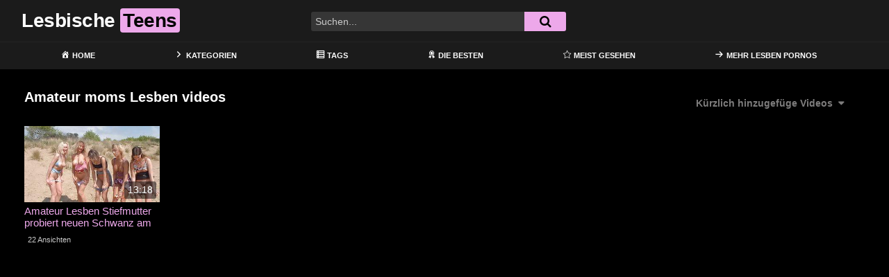

--- FILE ---
content_type: text/css
request_url: https://lesbianteenhunter.com/wp-content/themes/famoustube/css/custom.css?ver=1.1.7.1648633423
body_size: 8832
content:
body {
    position: relative;
    background: #000;
    color: #fff;
    font-family: 'Arial', sans-serif;
    font-size: 12px;
    /* letter-spacing: -0.005rem; */
} 

.body-gradient {
    position: absolute;
    width: 100%;
    height: 100%;
    z-index: -1;
}

.clear {
    clear: both;
}

/* .bg-darken {
    position: absolute;
    width: 100%;
    height: 100%;
    background-color: rgba(0,0,0,0.5);
} */

/* clears the 'X' from Internet Explorer */
input[type=search]::-ms-clear {  display: none; width : 0; height: 0; }
input[type=search]::-ms-reveal {  display: none; width : 0; height: 0; }

/* clears the 'X' from Chrome */
input[type="search"]::-webkit-search-decoration,
input[type="search"]::-webkit-search-cancel-button,
input[type="search"]::-webkit-search-results-button,
input[type="search"]::-webkit-search-results-decoration { display: none; }

h1, h2, h3, h4, h5, h6 {
    font-size: 20px;
    margin-bottom: 2rem;
    font-weight: 700;
}

h1 {
    line-height: 45px;
    /* letter-spacing: -0.5px; */
}

h3 {
    font-size: 1.3rem;
    margin-top: 2rem;
}

a {
    -webkit-transition: all .1s ease-in-out;
    -moz-transition: all .1s ease-in-out;
    -ms-transition: all .1s ease-in-out;
    -o-transition: all .1s ease-in-out;
    transition: all .1s ease-in-out;
    outline: 0;
}

a:hover {
    text-decoration: underline;
}

button,
.btn {
    font-weight: 700;
    font-size: 14px;
}

.btn-primary.focus, .btn-primary:focus,
.btn-primary:not(:disabled):not(.disabled).active:focus, .btn-primary:not(:disabled):not(.disabled):active:focus, .show>.btn-primary.dropdown-toggle:focus,
.page-link.focus, .page-link:focus:focus {
    box-shadow: none;
}

.btn:hover {
    filter: brightness(110%);
}

button:focus {
    outline: 0;
}

input,
textarea,
.form-control, .wpcf7 .wpcf7-validation-errors, .wpcf7 input[type=color], .wpcf7 input[type=date], .wpcf7 input[type=datetime-local], .wpcf7 input[type=datetime], .wpcf7 input[type=email], .wpcf7 input[type=file], .wpcf7 input[type=month], .wpcf7 input[type=number], .wpcf7 input[type=range], .wpcf7 input[type=search], .wpcf7 input[type=submit], .wpcf7 input[type=tel], .wpcf7 input[type=text], .wpcf7 input[type=time], .wpcf7 input[type=url], .wpcf7 input[type=week], .wpcf7 select, .wpcf7 textarea {
    background-color: #363636;
    border-color: #363636;
    color: #cacaca!important;
}

input:focus,
textarea:focus {
    background-color: #363636!important;
    border-color: #cacaca!important;
    color: #cacaca!important;
    -webkit-transition: all .15s ease-in-out;
    -moz-transition: all .15s ease-in-out;
    -ms-transition: all .15s ease-in-out;
    -o-transition: all .15s ease-in-out;
    transition: all .15s ease-in-out;
}

/****************************/
/****** LOGIN REGISTER ******/
/****************************/
.login a {
    color: #ccc;
    margin-right: 20px;
}

.login a:hover {
    color: #fff;
    text-decoration: none;
}

/*--------------------------------------------------------------
## Login register popup
--------------------------------------------------------------*/
/* .membership a {
	display: block;
	float: left;
	padding: 0 10px;
	height: 45px;
	line-height: 45px;
	margin: 0 10px;
	font-size: 18px;
    color: #ccc;
    border-top: 1px solid #242424;
} */

/* .membership a.button {
	color: #fff;
	padding: 0 20px;
} */

.membership ul {
	display: none;
	position: absolute;
	background-color: #2f2f2f;
	min-width: 160px;
	/* box-shadow: 0 10px 30px 0 rgba(0,0,0,.15); */
	padding: 10px 0 0;
	z-index: 99999;
	list-style: none;
	margin: 0;
	top: 100%;
	right: 0;
}

.membership .welcome,
.membership-mobile .welcome-mobile {
	cursor: pointer;
	position: relative;
	display: inline-block;
	line-height: 33px;
}

.membership .welcome img,
.membership-mobile .welcome-mobile img {
    width: 35px;
    height: 35px;
    float: left;
    margin-right: 8px;
}

.membership .welcome i {
	margin-left: 5px;
	font-size: 12px;
	position: relative;
	top: -1px;
	margin-right: 3px;
}

.membership .welcome:hover > ul {
	display: block;
}

.membership ul li.welcome {
    width: 100%;
    text-align: center;
    padding-bottom: 10px;
}

.membership ul li a {
	font-size: 14px;
	display: block;
    width: 100%;
    padding: 5px 15px;
    overflow: hidden;
    color: #ccc;
    border-top: 1px solid #242424;
}

.membership ul li a:hover {
    background: #333;
    text-decoration: none;
}

.membership-mobile {
	display: flex;
	justify-content: space-between;
	padding: 20px 10px;
	border-bottom: 1px solid #555;
}

.membership-mobile ul.sub-menu {
	margin-bottom: 0;
}

.membership-mobile a.login {
	padding: 3px 10px;
	margin: 0 5px;
	font-size: 14px;
	font-weight: bold;
	display: block;
	width: 100%;
	white-space: nowrap;
	text-align: center;
}

.membership-mobile .welcome-mobile {
	width: 100%;
	padding: 0 10px;
}

.membership-mobile .welcome-mobile a:after,
.membership-mobile .welcome-mobile i.fa-caret-down {
	float: right;
	position: relative;
	top: 10px;
	font-size: inherit;
}

.membership-mobile .welcome-mobile i {
	margin-right: 5px;
}

.modal {
    position: fixed;
    top: 0;
    right: 0;
    bottom: 0;
    left: 0;
    z-index: 99999;
    display: none;
    overflow: hidden;
    -webkit-overflow-scrolling: touch;
    outline: 0;
}
.fade {
    opacity: 0;
    -webkit-transition: opacity .15s linear;
    -o-transition: opacity .15s linear;
    transition: opacity .15s linear;
}
.fade.in {
    opacity: 1;
}
.modal-dialog {
    position: relative;
    width: auto;
    margin: 30px 10px;
}
.modal.fade .modal-dialog {
    -webkit-transition: -webkit-transform .3s ease-out;
    -o-transition: -o-transform .3s ease-out;
    transition: transform .3s ease-out;
    -webkit-transform: translate(0,-25%);
    -ms-transform: translate(0,-25%);
    -o-transform: translate(0,-25%);
    transform: translate(0,-25%);
}
.modal.in .modal-dialog {
    -webkit-transform: translate(0,0);
    -ms-transform: translate(0,0);
    -o-transform: translate(0,0);
    transform: translate(0,0);
}
.modal-content {
    position: relative;
    background-color: #151515;
    -webkit-background-clip: padding-box;
    background-clip: padding-box;
    border: 1px solid #151515;
    /*border-radius: 6px;*/
    outline: 0;
    -webkit-box-shadow: 0 3px 9px rgba(0,0,0,.5);
    box-shadow: 0 3px 9px rgba(0,0,0,.5);
}
.modal-body {
    position: relative;
    padding: 40px;
}
.modal-body label {
	display: block;
	font-size: 0.875em;
	margin-bottom: 5px;
}
.modal-body input {
	display: block;
	width: 100%;
}
.modal-body .lost-password a {
	font-size: 0.875em;
}
.wpst-reset-password p {
	font-size: 0.875em;
}
.modal-footer {
    padding: 20px 40px;
    text-align: center;
    border-top: 2px solid #252525;
}
.modal-backdrop {
    position: fixed;
    top: 0;
    right: 0;
    bottom: 0;
    left: 0;
    z-index: 1040;
    background-color: #000;
}
.modal-backdrop.fade {
    filter: alpha(opacity=0);
    opacity: 0;
}
.modal-backdrop.in {
    filter: alpha(opacity=50);
    opacity: .5;
}
.wpst-register, .wpst-login, .wpst-reset-password, .wpst-register-footer, .wpst-login-footer {
    display: none;
}
div[data-active-tab="#wpst-reset-password"] .wpst-reset-password,
div[data-active-tab="#wpst-reset-password"] .wpst-login-footer,
div[data-active-tab="#wpst-login"] .wpst-login,
div[data-active-tab="#wpst-register"] .wpst-register,
div[data-active-tab="#wpst-register"] .wpst-login-footer,
div[data-active-tab="#wpst-login"] .wpst-register-footer {
    display: block;
}
.wpst-loading {
    display: none;
}
.alert>p, .alert>ul {
    margin-bottom: 0;
}

#wpst-user-modal h3 {
	clear: none;
	margin: 0 0 20px;
	border-bottom: 1px solid #333;
	padding-bottom: 10px;
    color: #ccc;
    font-size: 18px;
}
#wpst-user-modal a.close {
	position: absolute;
	top: 10px;
	right: 10px;
	font-size: 20px;
    background: none;
    text-shadow: none;
    color: #ccc;
}
.form-field {
	margin: 20px 0;
    position: relative;
}
@media (min-width: 768px) {
	.modal-dialog {
	    width: 600px;
	    margin: 70px auto;
	}
	.modal-content {
	    -webkit-box-shadow: 0 5px 15px rgba(0,0,0,.5);
	    box-shadow: 0 5px 15px rgba(0,0,0,.5);
	}
}

/*--------------------------------------------------------------
## Template video submit
--------------------------------------------------------------*/
.video-submit-area h1 {
    color: #fff;
    font-weight: 700;
    height: 37px;
    padding: 0 10px;
    text-transform: none;
    font-size: 18px;
    line-height: 1.8;
    text-shadow: 1px 1px #0d0d0d;
    -webkit-border-top-left-radius: 5px;
    -webkit-border-top-right-radius: 5px;
    -moz-border-radius-topleft: 5px;
    -moz-border-radius-topright: 5px;
    border-top-left-radius: 5px;
    border-top-right-radius: 5px;
    background: #2a2a2a;
    background: -webkit-gradient(linear,left top,left bottom,from(#292929),to(#1c1c1c));
    background: -moz-linear-gradient(top,#292929,#1c1c1c);
    background: -o-linear-gradient(top,#292929,#1c1c1c);
    background: -ms-linear-gradient(top,#292929 0,#1c1c1c 100%);
}

.video-submit-area label {
	display: block;
	margin-bottom: 10px;
    font-weight: bold;
    font-size: 16px;
}

.video-submit-area input,
.video-submit-area textarea {
	display: block;
	width: 100%;
    margin-bottom: 1.5em;
    padding: 10px;
    border: 1px solid #363636;
    -webkit-border-radius: 4px;
    -moz-border-radius: 4px;
    border-radius: 4px;
    font-size: 14px;
}

.video-submit-area input:focus,
.video-submit-area textarea:focus {
    background-color: #363636!important;
    border-color: #cacaca!important;
    color: #cacaca!important;
    outline: 0;
    -webkit-transition: all .15s ease-in-out;
    -moz-transition: all .15s ease-in-out;
    -ms-transition: all .15s ease-in-out;
    -o-transition: all .15s ease-in-out;
    transition: all .15s ease-in-out;
}

/* .video-submit-area input::placeholder,
.video-submit-area input:-ms-input-placeholder,
.video-submit-area input::-ms-input-placeholder,
.video-submit-area textarea::placeholder,
.video-submit-area textarea:-ms-input-placeholder,
.video-submit-area textarea::-ms-input-placeholder {
	opacity: 0.70;
	filter: alpha(opacity =70);
} */

.video-submit-area textarea {
	min-height: 170px;
}

.video-submit-area select {
	display: block;
	margin-bottom: 1.5em;
}

.video-submit-area .duration-col {
	float: left;
	margin-right: 1em;
}

.video-submit-area .g-recaptcha {
	margin-bottom: 1em;
}

.video-submit-area .entry-content {
    background-color: #101010;
    border: 1px solid #313131;
    border-radius: 7px 7px 7px 7px;
    margin: 0 0 15px;
    padding: 0 0 7px;
    position: relative;
}

form#SubmitVideo,
form#edit-user {
	max-width: 700px;
    margin: 0 auto;
    padding: 30px 30px 60px;
}

/*--------------------------------------------------------------
## Template my profile
--------------------------------------------------------------*/
.wpst_form {
	padding: 1em 2em;
	background: #111;
	border: 1px solid #252525;
	border-top: none;
}

.wpst_form input {
	display: block;
	width: 100%;
}

.wpst_form p {
	padding: 0 0 1em;
}

#wpst_theme_pro_login_submit,
#wpst_theme_pro_registration_form input.button {
	padding: 0.5em 1em;
	margin-top: 1.5em;
}

.page-template-template-my-profile h4 {
	margin-bottom: 0;
}

#edit-user label {
	display: block;
	margin-top: 1em;
	padding-bottom: 5px;
}

#edit-user input {
	margin-bottom: 1em;
}

#edit-user input,
#edit-user select {
	display: block;
    width: 100%;
    padding: 15px;
    cursor: pointer;
    background: #242424;
    border-color: #242424;
    color: #ccc;
}

#edit-user #updateuser {
	padding: 0.75em 1em;
	width: auto;
}

/*--------------------------------------------------------------
## My channel
--------------------------------------------------------------*/
.author-block {
	padding: 1em;
	background: #252525;
	border: 1px solid #333;
	margin-bottom: 1.5em;
}

.author-block strong {
	display: block;
	color: #eee;
	padding-bottom: 0.5em;
}

.author-display-name {
	display: inline-block;
	float: left;
	margin: 0 0.5em 0.5em 0;
	font-weight: bold;
	color: #eee;
}

.author-videos {
	display: inline-block;
	background: #111;
	border: 1px solid #333;
	margin-top: -2px;
	padding: 0.2em 0.5em;
	font-size: 0.85em;
}

.author-description {
	font-size: 0.9em;
	text-align: justify;
}

/********************/
/****** NAVBAR ******/
/********************/
.logo-search {
    height: 60px;
    line-height: 60px;
}

.nav-container {
    display: flex;
    justify-content: center;
}

#wrapper-navbar {
    background: #1b1b1b;
    position: relative;
}

.hamburger {
    display: none;
}

.navbar {
    /* padding: .5rem 0; */
    height: 40px;
    max-height: 40px;
    border-top: 1px solid #242424;
}

ul.navbar-nav {
    margin: 0!important;
}

.navbar-expand-md .navbar-nav .nav-link {
    font-weight: 700;
    padding: 0.5rem 3.5rem;
    border-bottom-width: 2px;
    border-bottom-style: solid;
    border-bottom-color: transparent;
    font-size: 11px;
    text-transform: uppercase;
    color: #fff;
    /* margin: 0 0.5rem; */
    /* -webkit-border-radius: 5px;
    -moz-border-radius: 5px;
    border-radius: 5px; */
    -webkit-transition: all .1s ease-in-out;
    -moz-transition: all .1s ease-in-out;
    -ms-transition: all .1s ease-in-out;
    -o-transition: all .1s ease-in-out;
    transition: all .1s ease-in-out;
    border-left: 1px solid transparent;
    border-right: 1px solid transparent;
}

.navbar-expand-md .navbar-nav .nav-link:hover {
    background: #191919;
    color: #fff;
    border-left: 1px solid #252525;
    border-right: 1px solid #252525;
}

.logo-search h1,
.logo-search .navbar-brand {
    font-weight: 700;
    font-size: 1.75rem;
    letter-spacing: -0.5px;
    line-height: 0;
    padding: 0 1rem!important;
}

.logo-search h1 a:hover {
    text-decoration: none;
}

.logo-word-1 {
    color: #fff;
}

.logo-word-2 {
    color: #050505;
    padding: 2px 4px;
    -webkit-border-radius: 4px;
    -moz-border-radius: 4px;
    border-radius: 4px;
}

.logo-img img {
    max-height: 35px;
}

.navbar-dark .navbar-brand,
.navbar-dark .navbar-nav,
.navbar-dark .navbar-nav .nav-link {
    z-index: 1;
}

.navbar-brand img {
    width: auto;
    max-height: 35px;
}

.btn-primary {
    /* background: rgba(0,0,0,0.25); */
    padding: 0.7rem 1rem;
    border: none;
}

.btn-primary:hover {
    /* background: rgba(0,0,0,0); */
    animation: none!important;
}

.input-group .btn-primary {
    padding: 0 1rem;
}

.form-control:focus, .wpcf7 .wpcf7-validation-errors:focus, .wpcf7 input:focus[type=color], .wpcf7 input:focus[type=date], .wpcf7 input:focus[type=datetime-local], .wpcf7 input:focus[type=datetime], .wpcf7 input:focus[type=email], .wpcf7 input:focus[type=file], .wpcf7 input:focus[type=month], .wpcf7 input:focus[type=number], .wpcf7 input:focus[type=range], .wpcf7 input:focus[type=search], .wpcf7 input:focus[type=submit], .wpcf7 input:focus[type=tel], .wpcf7 input:focus[type=text], .wpcf7 input:focus[type=time], .wpcf7 input:focus[type=url], .wpcf7 input:focus[type=week], .wpcf7 select:focus, .wpcf7 textarea:focus {
    box-shadow: none;
}

.mh800 {
    min-height: 800px;
}

.wrapper {
    padding: 30px 0 0;
    /* min-height: calc(100vh - 184px); */
}

.hero {
    padding: 30px 0;
    text-align: center;
}

.hero-text h1 {
    font-size: 20px;
    color: #666;
    line-height: 36px;
    margin: 0 0 10px;
    font-weight: 700;
}

.hero-text p {
    color: #666;
    line-height: 18px;
    max-width: 90%;
    margin: 0 auto;
}

.menu-footer-menu-container {
    height: 60px;
    line-height: 60px;
}

.site-footer ul {
    list-style: none;
    display: inline-block;
    padding: 0;
    margin: 0;
}

.site-footer ul li {
    float: left;
    margin: 0 10px;
}

.row.no-gutters {
    margin-right: 0;
    margin-left: 0;

    & > [class^="col-"],
    & > [class*=" col-"] {
      padding-right: 0;
      padding-left: 0;
    }
}
.video-block-happy {
    position:relative;
    height: calc( 200% - 0.5rem );
    margin: 0.25rem;
}

.video-block-happy-absolute {
    position: absolute;
    width:100%;
    height:100%;
    overflow: hidden;
    text-align:center;
    top: 50%;
    left: 50%;
    transform: translate( -50%, -50% );
    padding: 1rem;
}

.video-block-happy-absolute > img,
.video-block-happy-absolute > iframe {
    max-width: 100%;
    height: 100%;
}

@media (max-width: 767.98px) {
    .video-block-happy {
        height: 0;
        padding-bottom: 56.25%;
        margin: 1rem 0.5rem 2rem;
    }
    .video-block-happy-absolute {
        height: auto;
    }
}

.lds-dual-ring {
  position: absolute;
  z-index: 0;
  display: inline-block;
  width: 50px;
  height: 50px;
  top:50%;
  left:50%;
  transform: translate( -50%, -50% );
}
.lds-dual-ring:after {
  content: " ";
  display: block;
  width: 50px;
  height: 50px;
  margin: 1px;
  border-radius: 50%;
  border: 5px solid #fff;
  border-color: rgba(255,255,255,.2) transparent rgba(255,255,255,.2) transparent;
  animation: lds-dual-ring 1.2s linear infinite;
}
@keyframes lds-dual-ring {
  0% {
    transform: rotate(0deg);
  }
  100% {
    transform: rotate(360deg);
  }
}

.video-block {
    margin: 0.25rem 0.25rem 1.15rem;
}

.video-block.related-video-block {
    margin: 0 0 0.25rem;
}

.side-related {
    overflow: hidden;
}

.video-block a {
    display: block;
}

.video-block a.thumb {
    position: relative;
    overflow: hidden;
    height: 0;
    padding-bottom: 56.25%;
}

.video-block .no-thumb {
    background-color: #111;
    background-image: url("../img/no-thumb.png");
    background-repeat: no-repeat;
    background-position: center;
    background-size: contain;
    display: block;
    position: absolute;
    width: 100%;
    height: 100%;
}

.video-block a.infos {
    margin-top: 4px;
}

.video-block a.infos span.title {
    font-size: 15px;
    max-height: 34px;
    line-height: 17px;
    display: block;
    margin-bottom: 3px;
    font-weight: 400;
    overflow: hidden;
}

.video-block.video-block-cat a.infos span.title {
    font-size: 12px;
    float: left;
    font-weight: 700;
    padding: 5px;
    height: 35px;
}

.video-block .video-datas {
    padding: 5px;
    font-size: 11px;
    /* position: relative; */
    /* top: -1px; */
    color: #aaa;
    margin-left: 0px;
    /* margin-right: 0; */
    display: inline-block;
}

.video-block .video-datas i {
    font-size: 90%;
    /* margin-right: 2px;
    position: relative;
    top: -1px; */
    color: #cacaca;
    opacity: 0.7;
    margin-left: 3px;
}

.video-block .views-number {
    /* opacity: 0.70;
    filter: alpha(opacity =70); */
    color: #cacaca;
}

.video-block .rating {
    font-weight: 500;
    margin: 0 5px;
}

.video-block .duration {
    background: rgba(0,0,0,0.5);
    position: absolute;
    bottom: 5px;
    right: 5px;
    z-index: 9999;
    padding: 2px 5px;
    -webkit-border-radius: 3px;
    -moz-border-radius: 3px;
    border-radius: 3px;
    font-size: 14px;
    font-weight: 500;
    color: #fff;
}

.video-block .video-debounce-bar {
    position: absolute;
    z-index: 200;
    top: 0;
    left: 0;
    height: 3px;
    width: 0%;
}

.video-block .video-debounce-bar--wait {
    animation: debounce-bar-load 0.5s 0.2s ease-in-out forwards, debounce-bar-hide 0.5s 0.8s ease-in-out forwards;
}

@keyframes debounce-bar-load {
  0% {width: 0%;}
  100% {width: 100%;}
}

@keyframes debounce-bar-hide {
  0% {top: 0;}
  100% {top: -100%;}
}

.video-block .video-preview {
    position: absolute;
    z-index: 10;
    top: 0;
    left: 0;
    height: 100%;
    width: 100%;
}

.video-block .thumbs-rotation {
    position: absolute;
    z-index: 10;
    top: 0;
    left: 0;
    height: 100%;
    width: 100%;
}

.video-block .video-img {
    display: block;
    position: absolute;
    z-index:50;
    border: 0;
    opacity: 0;
    min-height: 1px;
    min-width: 100%;
}
.video-block .video-img:not(.initial) {
    transition: opacity .3s ease-in-out;
}
.video-block .video-img.initial,
.video-block .video-img.loaded,
.video-block .video-img.error {
    opacity: 1;
}
.video-block .video-img:not([src]) {
    visibility: hidden;
}

.video-block .video-img--hidden {
  opacity: 0 !important;
  transition: opacity .5s ease-in !important;
}

.video-block .img-thumbnail {
    background-color: rgba(0,0,0,0.25);
    border: 1px solid rgba(0,0,0,0.25);
}

.video-block .video-name {
    position: absolute;
    z-index:100;
    left: 0;
    bottom: 0;
    background: rgba(0,0,0,0.25);
    width: 100%;
    height: 40px;
    line-height: 40px;
    color: #fff;
    text-shadow: 1px 1px rgba(0,0,0,.38);
    font-weight: 700;
    padding: 0 20px;
    overflow: hidden;
    text-overflow: ellipsis;
    white-space: nowrap;
    transition: bottom 0.5s ease-in-out !important;
}

.video-block .video-name--hidden {
    transition: bottom 0.5s ease-in-out 0.8s !important;
    bottom: -100%;
}

.video-block .video-duration {
    position: absolute;
    top: 5px;
    left: 5px;
    padding: 0 5px;
    height: 20px;
    line-height: 20px;
    background: rgba(0,0,0,0.7);
    color: #fff;
    z-index: 100;
    font-size: 80%;
}

.video-block .video-duration--hidden {
    transition: top 0.5s ease-in-out 0.8s !important;
    top: -100%;
}

.video-block .video-name span.video-status {
    display: inline-block;
    width: 13px;
    height: 13px;
    border-radius: 100%;
    position: relative;
    top: 1px;
    margin-right: 5px;
}

.video-block .video-name span.video-status-online {
    background: #a2db00;
}

.video-block .video-name span.video-status-offline {
    background: #ddd;
}

.video-block .video-iframe {
    display: none!important;
    position: absolute;
    top: 0;
    left: 0;
    width: 100%;
    height: 100%;
}

.video-block a:hover .video-iframe {
    display: inline-block!important;
}


/* .video-block .video-name::after {
    content: "";
    position: absolute;
    width: 12px;
    height: 12px;
    border-radius: 100%;
    background: #a2db00;
    bottom: 5px;
} */

/********************/
/****** SEARCH ******/
/********************/
.search-nav {
    display: flex;
    align-items: center;
}

.search-nav .nav-buttons {
    display: flex;
    justify-content: center;
    align-items: center;
}

.header-search-form {
    display: none;
}

.header-search-toggle,
.header-search-form {
    margin-right: 20px;
}

.header-search-toggle svg {
    cursor: pointer;
    -webkit-transition: all .1s ease-in-out;
    -moz-transition: all .1s ease-in-out;
    -ms-transition: all .1s ease-in-out;
    -o-transition: all .1s ease-in-out;
    transition: all .1s ease-in-out;
}

.header-search-form input {
    height: 70px;
    line-height: 70px;
    padding: 0 20px;
    width: 300px;
    border: none;
    outline: 0;
}

/*******************************/
/****** SINGLE VIDEO PAGE ******/
/*******************************/
/* #content.single-video {
    padding: 0 30px;
} */

.single-video-player {
    padding: 10px 0;
}

.video-wrapper {
    background: #101010;
    border: 1px solid #313131;
    -webkit-border-radius: 4px;
    -moz-border-radius: 4px;
    border-radius: 4px;
    margin-bottom: 20px;
    position: relative;
    /* padding: 1px; */
}

.happy-under-player {
    padding: 5px;
    text-align: center;
    overflow: hidden;
    line-height: 0;
}

.video-title {
    padding: 10px;
    background: #1b1b1b;
    border-top: 1px solid #313131;
}

.video-title h1 {
    font-size: 20px;
    text-transform: uppercase;
    font-weight: 400;
    margin: 0;
    padding: 0;
    line-height: 36px;
}

.video-actions-header {
    padding: 10px 10px 0 10px;
    background: #1b1b1b;
    border-bottom: 1px solid #070707;
}

.video-actions-header #rating {
    width: 190px;
    float: left;
    padding-left: 3px;
}

.video-actions-header #rating span.like {
    margin-right: 15px;
}

.video-actions-header #rating a {
    color: #999;
    font-size: 16px;
}

.video-actions-header #rating a:hover {
    text-decoration: none;
}

.video-actions-header #rating i {
    font-size: 18px;
}

/* #video-tabs {
    padding-left: 190px;
} */

#video-tabs button.tab-link {
    background: none!important;
    border: none;
    box-shadow: none;
    border-bottom: 3px solid transparent!important;
    padding: 3px 5px 10px;
    margin-right: 20px;
    font-size: 16px;
    color: #999!important;
    font-weight: 400;
}

#video-tabs button.tab-link.active,
#video-tabs button.tab-link:hover {
    color: #fff!important;
}

#video-tabs button.tab-link i {
    font-size: 90%;
    position: relative;
    top: -1px;
    margin-right: 2px;
}

.video-actions-content {
    padding: 15px 10px;
    background: #101010;
}

.video-actions-content #video-views {
    text-transform: uppercase;
    font-size: 12px;
}

.video-actions-content .views-number {
    font-weight: 700;
    font-size: 16px;
}

#rating-col {
    width: 190px;
    padding-left: 3px;
    float: left;
}

.rating-bar {
    background-color: #c71d1d!important;
    text-align: center;
    font-size: 75%;
    color: #fff;
    height: 5px;
    width: 120px;
    margin: 5px 0 7px;
}

.rating-bar-meter {
    background-color: #5faa01;
    height: 5px;
    -webkit-transition: width 0.3s ease-in-out;
	-moz-transition: width 0.3s ease-in-out;
	-ms-transition: width 0.3s ease-in-out;
	-o-transition: width 0.3s ease-in-out;
	transition: width 0.3s ease-in-out;
}

.rating-result .likes_count {
    margin-right: 5px;
}

.rating-result .percentage {
    color: #a1a1a1;
    margin-right: 15px;
    float: left;
}

#video-about {
    color: #acabab;
    font-size: 12px;
}

.video-content-row {
    margin-bottom: 12px;
}

#video-content .inner {
    max-width: 450px;
    margin-right: 30px;
    padding: 15px 20px 45px;
    -webkit-border-top-left-radius: 70px;
    -moz-border-radius-topleft: 70px;
    border-top-left-radius: 70px;
}

.tab-content > div {
	display: none;
}

.tab-content #video-about {
    display: block;
    max-width: 90%;
}

#video-share {
	padding: 1em 0;
}

#video-share i {
	font-size: 1.5rem;
	color: #fff;
	width: 43px;
	height: 43px;
	line-height: 43px;
	text-align: center;
}
#video-share i#facebook {
	background-color: #3b5998;
}
#video-share i#twitter {
	background-color: #55acee;
}
#video-share i#googleplus {
	background-color: #dd4b39;
}
#video-share i#linkedin {
	background-color: #007bb5;
}
#video-share i#reddit {
	background-color: #ff4500;
}
#video-share i#tumblr {
	background-color: #36465d;
}
#video-share i#odnoklassniki {
	background-color: #f7931e;
}
#video-share i#vk {
	background-color: #507299;
}
#video-share i#email {
	background-color: #777;
}
#video-share a {
	margin: 0 0.2rem;
	display: inline-block;
	outline: 0;
}
#video-share a:hover {
	-ms-filter: "progid:DXImageTransform.Microsoft.Alpha(Opacity=50)";
	filter: alpha(opacity=50);
	-moz-opacity: 0.5;
	-khtml-opacity: 0.5;
	opacity: 0.5;
}

.responsive-player {
    position: relative;
    padding-bottom: 56.25%;
    height: 0;
    box-shadow: 0px 20px 30px -10px rgba(0, 0, 0, 0.5);
    -moz-box-shadow: 0px 20px 30px -10px rgba(0, 0, 0, 0.5);
    -webkit-box-shadow: 0px 20px 30px -10px rgba(0, 0, 0, 0.5);
}

.responsive-player iframe,
.responsive-player .fluid_video_wrapper,
.responsive-player .video-js {
	position: absolute;
	top: 0;
	left: 0;
	width: 100%;
	height: 100%;
}

/* .fluid_video_wrapper {
	width: 100%!important;
	height: 100%!important;
} */

.fluid_video_wrapper #my-video {
	cursor: pointer;
}

.video-player {
    width: 99.9%;
}

.video-content-top {
    display: flex;
    justify-content: space-around;
    align-items: center;
    margin: 0.75rem 0 2rem;
}

#video-content h1 {
    font-size: 1.75rem;
    line-height: 2.5rem;
    letter-spacing: -0.5px;
    margin: 0;
}

#video-content h1 a {
    display: block;
}

.video-action {
    margin-top: 1rem;
}

.video-action .btn {
    font-size: 1.2rem;
    font-weight: bold;
    text-transform: uppercase;
    overflow: hidden;
    -webkit-animation: glowing 1500ms infinite;
    -moz-animation: glowing 1500ms infinite;
    -o-animation: glowing 1500ms infinite;
    animation: glowing 1500ms infinite;
}

.video-thumb-link {
    display: inline-block;
    border-width: 3px;
    border-style: solid;
    -webkit-border-radius: 100%;
    -moz-border-radius: 100%;
    border-radius: 100%;
}

.video-thumb-img {
    position: relative;
    display: block;
    -webkit-border-radius: 100%;
    -moz-border-radius: 100%;
    border-radius: 100%;
    width: 110px;
    height: 110px;
    background-position: center;
    background-repeat: no-repeat;
    background-size: cover;
}

.video-info {
    display: flex;
    justify-content: center;
    align-items: center;
    margin: 0 0 2rem;
}

.video-info .col {
    padding: 15px;
    font-size: 12px;
    /* background: rgba(0,0,0,0.15); */
    background: -moz-linear-gradient(top,  rgba(0,0,0,0.25) 0%, rgba(0,0,0,0) 100%);
    background: -webkit-linear-gradient(top,  rgba(0,0,0,0.25) 0%,rgba(0,0,0,0) 100%);
    background: linear-gradient(to bottom,  rgba(0,0,0,0.25) 0%,rgba(0,0,0,0) 100%);
    filter: progid:DXImageTransform.Microsoft.gradient( startColorstr='#a6000000', endColorstr='#00000000',GradientType=0 );
    margin: 1%;
    -webkit-border-top-left-radius: 5px;
    -webkit-border-top-right-radius: 5px;
    -moz-border-radius-topleft: 5px;
    -moz-border-radius-topright: 5px;
    border-top-left-radius: 5px;
    border-top-right-radius: 5px;
}

.video-info .col strong {
    font-size: 18px;
    text-transform: capitalize;
    display: block;
}

.video-info .col span {
    font-size: 12px;
}

.video-bio {
    padding: 1rem 2rem;
    text-align: left;
}

.video-bio p {
    margin-bottom: 2rem;
}

.video-bio .tags-title {
    float: left;
    margin-right: 8px;
    font-weight: 500;
}

.video-bio ul {
    list-style: none;
    margin: 0;
    padding: 0;
}

.video-loop {
    /* padding: 0.5rem; */
    overflow: hidden;
    margin: 0.25rem -0.25rem;
}

.video-loop.video-loop-padding {
    padding: 0.5rem;
}

#single-wrapper.wrapper {
    padding: 0;
}

.single-video-infos {
    padding: 60px 40px;
}

.single-video-infos .col-left {
    padding: 0 50px 0 20px;
}

.video-description {
    opacity: 0.8;
    max-width: 90%;
    text-align: justify;
}

.tags-list h3 {
    margin-bottom: 10px;
}

.tags-list a {
    display: inline-block;
    padding: 4px 8px;
    -webkit-border-radius: 5px;
    -moz-border-radius: 5px;
    border-radius: 5px;
    margin: 0 10px 10px 0;
    font-size: 14px;
    -webkit-transition: all .15s ease-in-out;
    -moz-transition: all .15s ease-in-out;
    -ms-transition: all .15s ease-in-out;
    -o-transition: all .15s ease-in-out;
    transition: all .15s ease-in-out;
}

.tags-list .list {
    display: block;
    margin: 15px 0;
}

.tags-list .list i {
    font-size: 90%;
    margin: 0 2px;
}

.tags-list .list-title {
    margin-right: 5px;
    font-size: 15px;
}

.tag-sep {
    display: inline-block;
    width: 5px;
    height: 5px;
    margin: 0 10px;
    position: relative;
    top: -2px;
    -webkit-border-radius: 100%;
    -moz-border-radius: 100%;
    border-radius: 100%;
}

.tag-sep.first {
    margin: 0 7px;
}

.happy-inside-player {
	position: absolute;
	top: 50%;
	left: 50%;
	transform: translate(-50%, -50%);
	z-index: 400;
	display: flex;
	width: 100%;
	justify-content: center;
	align-items: center;
	padding-bottom: 40px;
}

.happy-inside-player a {
	display: block;
	line-height: 0;
}

.close-text {
	position: absolute;
    bottom: 0;
    left: 50%;
	transform: translate(-50%, 0);
	padding: 0 12px;
	height: 40px;
}

.bg-image {
    background-size: cover;
    background-repeat: no-repeat;
    background-position: center;
    position: absolute;
    top: 0;
    left: 0;
    width: 100%;
    height: 100%;
    -webkit-transition: all .15s ease-in-out;
    -moz-transition: all .15s ease-in-out;
    -ms-transition: all .15s ease-in-out;
    -o-transition: all .15s ease-in-out;
    transition: all .15s ease-in-out;
}

.video-tracking {
    margin-top: 30px;
    position: sticky;
    top: 30px;
    box-shadow: 0px 20px 30px -10px rgba(0, 0, 0, 0.3);
    -moz-box-shadow: 0px 20px 30px -10px rgba(0, 0, 0, 0.3);
    -webkit-box-shadow: 0px 20px 30px -10px rgba(0, 0, 0, 0.3);
    -webkit-border-radius: 5px;
    -moz-border-radius: 5px;
    border-radius: 5px;
    -webkit-transition: all .3s ease-in-out;
    -moz-transition: all .3s ease-in-out;
    -ms-transition: all .3s ease-in-out;
    -o-transition: all .3s ease-in-out;
    transition: all .3s ease-in-out;
}

.video-tracking a {
    display: inline-block;
    /* border-style: solid;
    border-width: 5px; */
    width: 100%;
    height: 100%;
    position: absolute;
    top: 0;
    left: 0;
    -webkit-border-radius: 5px;
    -moz-border-radius: 5px;
    border-radius: 5px;
}

.video-tracking a span.text {
    position: absolute;
    left: 0;
    bottom: 0;
    border: none;
    -webkit-transition: all .15s ease-in-out;
    -moz-transition: all .15s ease-in-out;
    -ms-transition: all .15s ease-in-out;
    -o-transition: all .15s ease-in-out;
    transition: all .15s ease-in-out;
    width: 100%;
    font-weight: 700;
    text-transform: uppercase;
    font-size: 20px;
    color: #fff;
    text-shadow: 1px 1px rgba(0,0,0,.38);
    padding: 15px;
    /* overflow: hidden;
    text-overflow: ellipsis;
    white-space: nowrap; */
    text-align: center;
}

.video-tracking:hover a span.text {
    letter-spacing: 2px;
}

.video-tracking:hover .bg-image {
    transform: scale(1.2);
}

.happy-section {
    display: flex;
    justify-content: center;
    align-items: center;
    padding: 40px 0;
}

.related-videos,
.video-comments {
    padding: 10px;
}

.video-comments h3 {
    margin: 0;
    padding: 0;
}

.happy-player-beside {
    text-align: center;
}

.happy-player-beside .zone-1,
.happy-player-beside .zone-2 {
    margin-bottom: 20px;
}

/********************************/
/****** VIDEO BLOCK WIDGET ******/
/********************************/
.widget-videos-block {
    position: relative;
}

.widget-title {
    font-size: 20px;
    line-height: 20px;
    margin: 28px 0;
}

.more-videos {
    position: absolute;
    top: 0;
    right: 0;
    font-size: 14px;
    font-weight: 700;
    height: 30px;
    line-height: 28px;
    padding: 0 15px;
    color: #7d7c7c;
    text-decoration: none;
    margin-left: 10px;
    border: 1px solid transparent;
    border-radius: 3px;
    -moz-border-radius: 3px;
    -webkit-border-radius: 3px;
    -ms-border-radius: 3px;
    -o-border-radius: 3px;
    cursor: pointer;
}

.more-videos:hover {
    border: 1px solid #363636;
    color: #cacaca;
    text-decoration: none;
}

.page-header {
    position: relative;
    margin-top: 30px;
}

#filters {
    position: absolute;
    top: 0;
    right: 0;
    font-size: 14px;
    font-weight: 700;
    height: 30px;
    line-height: 28px;
    padding: 0 15px;
    color: #7d7c7c;
    text-decoration: none;
    margin-left: 10px;
    border: 1px solid transparent;
    border-radius: 3px;
    -moz-border-radius: 3px;
    -webkit-border-radius: 3px;
    -ms-border-radius: 3px;
    -o-border-radius: 3px;
    cursor: pointer;
}

#filters .filters-select {
    position: relative;
    display: inline-block;
    cursor: pointer;
    height: auto;
    padding: 0.25em 1em;
}

#filters .filters-options {
    display: none;
    background-color: #1b1b1b!important;
    border-top: 8px solid #1b1b1b!important;
    border-color: #1b1b1b!important;
    border-width: 1px;
    position: absolute;
    z-index: 99999;
    font-size: 14px;
    right: -9px;
    top: 100%;
    height: auto;
    font-size: inherit;
    box-shadow: none;
    padding: 0 0 10px;
}

#filters .filters-options span, #filters .filters-select:hover .filters-options {
    display: block;
}

#filters .filters-select:after {
    content: "\f0d7";
    font-family: fontAwesome;
    margin-left: 0.3em;
}

#filters .filters-options span {
    display: block;
    width: 200px;
}

#filters .filters-options span a {
    color: #7d7c7c;
    padding: 6px 20px;
    display: block;
    font-weight: 400;
}

#filters .filters-options span a:hover {
    color: #cacaca;
    text-decoration: none;
    font-weight: 700;
}

.pagination-lg .page-link {
    margin: 0 8px;
    background: #1f1f1f;
    border-color: #1f1f1f;
    color: #fff;
    font-weight: 700;
    -webkit-border-radius: 4px;
    -moz-border-radius: 4px;
    border-radius: 4px;
}

.pagination-lg .page-link:hover {
    background: #3f3f3f;
}

/******************/
/****** PAGE ******/
/******************/
article.page,
#content {
    padding: 0 20px;
}

article.page p {
    color: #ddd;
}

.entry-content {
    background-color: #101010;
    border: 1px solid #313131;
    border-radius: 7px 7px 7px 7px;
    margin: 0 0 15px;
    padding: 0 0 20px;
    position: relative;
}

.entry-content h1 {
    color: #fff;
    font-weight: 700;
    height: 37px;
    padding: 0 10px;
    margin-bottom: 1rem;
    text-transform: none;
    font-size: 18px;
    line-height: 1.8;
    text-shadow: 1px 1px #0d0d0d;
    -webkit-border-top-left-radius: 5px;
    -webkit-border-top-right-radius: 5px;
    -moz-border-radius-topleft: 5px;
    -moz-border-radius-topright: 5px;
    border-top-left-radius: 5px;
    border-top-right-radius: 5px;
    background: #2a2a2a;
    background: -webkit-gradient(linear,left top,left bottom,from(#292929),to(#1c1c1c));
    background: -moz-linear-gradient(top,#292929,#1c1c1c);
    background: -o-linear-gradient(top,#292929,#1c1c1c);
    background: -ms-linear-gradient(top,#292929 0,#1c1c1c 100%);
}

.content-wrapper {
    padding: 20px 40px;
}

/***********************/
/****** TAGS PAGE ******/
/***********************/
.archive-tags-list {
    padding: 20px;
}

.tags-letter-block {
    margin: 0 0 30px;
    border-bottom-width: 1px;
    border-bottom-style: solid;
    border-bottom-color: #333;
    padding-bottom: 30px;
}

.tags-letter-block .tag-letter {
    float: left;
    padding-top: 3px;
    padding-left: 8px;
    font-size: 18px;
    line-height: 32px;
    font-weight: 700;
    text-transform: uppercase;
}

.tags-letter-block .tag-items {
    margin: 0 0 0 105px;
    -webkit-column-count: 5;
    -moz-column-count: 5;
    column-count: 5;
    -moz-column-gap: 10px;
    -webkit-column-gap: 10px;
    column-gap: 10px;
}

.tags-letter-block .tag-items .tag-item {
    display: block;
    list-style: none;
    text-overflow: ellipsis;
}

.tags-letter-block .tag-items .tag-item a {
    padding: 8px;
    display: inline-block;
    outline: 0;
    color: #ccc;
}

/******************************/
/****** SINGLE BLOG POST ******/
/******************************/
.entry-header .entry-meta {
    margin-bottom: 15px;
}

.entry-footer span.edit-link {
    display: none;
}

.post-navigation {
    margin-top: 15px;
}

.post-navigation a {
    display: block;
    padding: 6px 12px;
    -webkit-border-radius: 3px;
    -moz-border-radius: 3px;
    border-radius: 3px;
}

/*********************************/
/****** TEMPLATE CATEGORIES ******/
/*********************************/
.cat-wrapper .video-loop {
    padding: 0 20px;
}

/*********************/
/****** SIDEBAR ******/
/*********************/
.widget-area {
    width: 200px;
}

.widget-area h3 {
    font-size: 1.1rem;
    padding: 15px 20px 0;
    margin: 0 0 14px;
}

.ftt-tag-filter-widget {
    margin-bottom: 15px;
}

.ftt-tag-filter-widget ul {
    padding: 0;
    margin: 0;
    list-style: none;
}

.ftt-tag-filter-widget .cat-item-none {
    padding-left: 20px;
}

.ftt-tag-filter-widget ul li a {
    display: block;
    padding: 10px 20px;
    margin-bottom: 1px;
    font-size: 14px;
}

.ftt-tag-filter-widget ul li a:hover,
.ftt-tag-filter-widget ul li a.active,
.ftt-tag-filter-widget ul li.current-cat a {
    font-weight: 700;
}

.widget p {
    padding-left: 20px;
}

.col-md-3.five-per-row {
    flex: 0 0 20%;
    max-width: 20%;
}

.see-all-tax {
    font-weight: 700;
    font-style: italic;
}

.see-all-tax i {
    font-size: 80%;
    margin-left: 3px;
}

/***************************/
/****** VIDEO SIDEBAR ******/
/***************************/
.video-sidebar {
    padding-left: 15px!important;
}

.video-sidebar .col-6 {
    max-width: 100%;
    flex: 0 0 100%;
}

.video-sidebar .col-md-3,
.video-sidebar .col-lg-3,
.video-sidebar .col-xl-3 {
    max-width: 50%;
    flex: 0 0 50%;
}

.video-sidebar .more-videos {
    position: relative;
    top: inherit;
    right: inherit;
    font-size: 16px;
    text-transform: capitalize;
    font-weight: 400;
    height: 45px;
    line-height: 43px;
    padding: 0 15px;
    margin-left: 0;
    text-decoration: none;
    /* margin-left: 10px; */
    border: 1px solid transparent;
    border-radius: 3px;
    -moz-border-radius: 3px;
    -webkit-border-radius: 3px;
    -ms-border-radius: 3px;
    -o-border-radius: 3px;
    cursor: pointer;
    display: block;
    margin: 0 3px;
    text-align: center;
    background: #2f2f2f;
    color: #ccc;
}

.video-sidebar .widget {
    padding-top: 10px;
    background-color: #181818;
    border: solid 1px #343434;
    -webkit-border-radius: 4px;
    -moz-border-radius: 4px;
    border-radius: 4px;
}

.video-sidebar .video-loop {
    padding: 0 5px;
}


/********************/
/****** FOOTER ******/
/********************/
#wrapper-footer {
    position: relative;
    padding: 20px 0 30px;
}

.site-info {
    color: #666;
}

/* Extra small devices (portrait and landscape phones, less than 768px) */
@media (max-width: 767.98px) {
    /****** Mobile nav icon *******/
    .hamburger {
        /* padding: 15px 15px; */
        width: 60px;
        height: 60px;
        display: inline-block;
        cursor: pointer;
        transition-property: opacity, filter;
        transition-duration: 0.15s;
        transition-timing-function: linear;
        font: inherit;
        color: inherit;
        text-transform: none;
        background-color: transparent;
        border: 0;
        margin: 0;
        overflow: visible;
        border-right: 1px solid #111;
    }
    .hamburger.is-active .hamburger-inner,
    .hamburger.is-active .hamburger-inner::before,
    .hamburger.is-active .hamburger-inner::after {
        background-color: #ccc;
    }
    .hamburger-box {
        width: 32px;
        height: 24px;
        display: inline-block;
        position: relative;
    }
    .hamburger-inner {
        display: block;
        top: 50%;
        margin-top: -2px;
    }
    .hamburger-inner, .hamburger-inner::before, .hamburger-inner::after {
        width: 32px;
        height: 4px;
        position: absolute;
        transition-property: transform;
        transition-duration: 0.15s;
        transition-timing-function: ease;
    }
    .hamburger-inner::before, .hamburger-inner::after {
        content: "";
        display: block;
    }
    .hamburger-inner::before {
        top: -10px;
    }
    .hamburger-inner::after {
        bottom: -10px;
    }
    .hamburger--slider .hamburger-inner {
        top: 2px;
    }
    .hamburger--slider .hamburger-inner::before {
        top: 10px;
        transition-property: transform, opacity;
        transition-timing-function: ease;
        transition-duration: 0.15s;
    }
    .hamburger--slider .hamburger-inner::after {
        top: 20px;
    }

    .hamburger--slider.is-active .hamburger-inner {
        transform: translate3d(0, 10px, 0) rotate(45deg);
    }
    .hamburger--slider.is-active .hamburger-inner::before {
        transform: rotate(-45deg) translate3d(-5.71429px, -6px, 0);
        opacity: 0;
    }
    .hamburger--slider.is-active .hamburger-inner::after {
        transform: translate3d(0, -20px, 0) rotate(-90deg);
    }

    #menu-toggle i,
    .header-search-mobile i {
        font-size: 30px;
    }

    .navbar-toggler {
        padding: 7px 0;
    }
    h1 {
        font-size: 22px;
        line-height: 36px;
    }
    .logo-search h1, .logo-search .navbar-brand {
        font-size: 1.5rem;
    }
    /* .navbar {
        position: absolute;
        top: 20px;
        width: 100%;
    } */
    .hero h1 {
        font-size: 28px;
    }
    .hero-desc {
        font-size: 18px;
    }
    h2 {
        font-size: 1.5rem;
        line-height: 35px;
    }
    .container {
        max-width: 100%;
    }
    .logo-search {
        background: #1e1e1e;
    }
    .logo-search .container {
        padding: 0;
    }
    #menu-toggle i, .header-search-mobile i {
        color: #ccc;
    }
    .header-search-mobile {
        width: 60px;
        text-align: center;
        height: 60px;
        line-height: 60px;
        padding-top: 5px;
    }
    .navbar {
        height: 0;
        padding: 0 15px;
    }
    .navbar a.navbar-brand, .navbar h1 {
        font-size: 1.5rem;
    }
    .navbar-collapse {
        position: absolute;
        top: 100%;
        width: 100%;
        left: 0;
        z-index: 99999;
    }
    .navbar-dark .navbar-collapse ul.navbar-nav {
        background: #1e1e1e;
        padding-bottom: 5px;
    }
    .navbar a.navbar-brand, .navbar h1 {
        font-size: 1.25rem;
        width: 60%;
    }
    .navbar-dark .navbar-collapse .nav-link {
        padding: 0 15px;
        height: 50px;
        line-height: 50px;
        border-top-style: solid;
        border-top-width: 1px;
        border-color: #111;
        -webkit-border-radius: 0;
        -moz-border-radius: 0;
        border-radius: 0;
        border-bottom: none;
    }
    .navbar-dark .navbar-toggler {
        border: none;
        padding: 0;
    }
    .navbar-dark .navbar-toggler:focus {
        outline: 0;
    }
    #wrapper-navbar {
        line-height: 0;
    }

    .header-search {
		display: none;
		width: 100%;
	}

	.header-search input {
		width: 85%;
        padding: 15px;
        font-size: 14px;
		height: 62px;
		line-height: 62px;
        float: left;
        border: 1px solid #111;
		-webkit-border-radius: 0;
		-moz-border-radius: 0;
		border-radius: 0;
	}

	.header-search button[type="submit"] {
        width: 15%;
        padding: 0;
        height: 62px;
        font-size: 20px;
        border: none;
        margin: 0;
        color: #fff;
    }
    /* .header-search-form {
        width: 100%;
        overflow: hidden;
	}
	.header-search-form input {
		width: 100%;
		padding: 15px;
		height: 70px;
        line-height: 40px;
        border: none;
		-webkit-border-radius: 0;
		-moz-border-radius: 0;
        border-radius: 0;
        outline: 0;
	} */
    .widget-area {
        display: none;
    }
    .video-loop {
        padding: 1px;
    }
    .video-block a {
        margin: 1%;
    }
    .video-block .video-name {
        display: none;
    }
    /* #content.single-video {
        padding: 0 15px;
    } */
    .video-action .btn {
        font-size: 1rem;
        margin-bottom: 1rem;
    }
    #video-content .inner {
        max-width: 100%;
        margin-right: 0;
        -webkit-border-radius: 0px;
        -moz-border-radius: 0px;
        border-radius: 0px;
    }
    .video-iframe {
        width: 100%;
    }
    .video-content-top {
        margin-bottom: 1rem;
    }
    .video-thumb-link,
    .more-videos {
        display: none;
    }
    .menu-footer-menu-container {
        height: auto;
    }
    .menu-footer-menu-container ul {
        margin-bottom: 30px;
    }
    .menu-footer-menu-container ul li {
        float: none!important;
        line-height: 35px;
    }
    .site-info {
        line-height: 32px;
    }
    .single-video-player {
        padding: 30px 0;
    }
    .happy-inside-player {
        display: none;
    }
    .happy-player-beside {
        display: block;
        text-align: center;
        margin-top: 30px;
    }
    .happy-player-beside .zone-2 {
        display: none;
    }
    .single-video-infos {
        padding: 20px 20px 40px;
    }
    .single-video-infos .col-left {
        padding: 0;
    }
    .tags-list .list {
        text-align: center;
    }
    .happy-section {
        display: none;
    }
    .tags-letter-block .tag-items {
        column-gap: unset;
        column-count: unset;
    }
    .tags-letter-block .tag-items .tag-item,
    .tags-letter-block .tag-items .tag-item a {
        display: block;
    }
    article.page, #content {
        padding: 0;
    }
    .membership,
    #filters,
    #video-tabs {
        display: none;
    }
    .video-actions-header {
        padding: 10px;
    }
    #rating-col {
        margin-bottom: 20px;
    }
}

/* Medium devices (tablets, 768px and up) */
@media (min-width: 768px) and (max-width: 991.98px) {
    .container {
        max-width: 100%;
    }
    .header-search-mobile {
		display: none;
    }
    .header-search {
		width: 40%;
		position: absolute;
		top: 17px;
		left: 50%;
		transform: translateX(-50%);
        display: block!important;
        -webkit-transition: all .2s ease-in-out;
        -moz-transition: all .2s ease-in-out;
        -ms-transition: all .2s ease-in-out;
        -o-transition: all .2s ease-in-out;
        transition: all .2s ease-in-out;
	}

	.header-search input {
		width: 80%;
        height: 28px;
        padding: 2px 5px;
        float: left;
        border: none;
        color: #cacaca;
        background-color: #363636;
        font-size: 14px;
        outline: 0;
		-webkit-border-radius: 3px;
		-webkit-border-top-right-radius: 0;
		-webkit-border-bottom-right-radius: 0;
		-moz-border-radius: 3px;
		-moz-border-radius-topright: 0;
		-moz-border-radius-bottomright: 0;
		border-radius: 3px;
		border-top-right-radius: 0;
        border-bottom-right-radius: 0;
        border: 1px solid transparent;
        -webkit-transition: all .2s ease-in-out;
        -moz-transition: all .2s ease-in-out;
        -ms-transition: all .2s ease-in-out;
        -o-transition: all .2s ease-in-out;
        transition: all .2s ease-in-out;
    }

    .header-search input:focus {
        border: 1px solid #777;
        -webkit-transition: all .2s ease-in-out;
        -moz-transition: all .2s ease-in-out;
        -ms-transition: all .2s ease-in-out;
        -o-transition: all .2s ease-in-out;
        transition: all .2s ease-in-out;
    }

	.header-search #searchsubmit {
		width: 60px;
		font-size: 22px;
		height: 28px;
		line-height: 28px;
        padding: 0;
        margin: 0;
		border: none;
        color: #fff;
        position: absolute;
        top: 0;
		-webkit-border-top-left-radius: 0;
		-webkit-border-bottom-left-radius: 0;
		-moz-border-radius-topleft: 0;
		-moz-border-radius-bottomleft: 0;
		border-top-left-radius: 0;
		border-bottom-left-radius: 0;
		-webkit-border-top-right-radius: 3px;
		-webkit-border-bottom-right-radius: 3px;
		-moz-border-radius-topright: 3px;
		-moz-border-radius-bottomright: 3px;
		border-top-right-radius: 3px;
		border-bottom-right-radius: 3px;
    }

    .header-search #searchsubmit:hover {
        filter: brightness(110%);
    }

    .header-search #searchsubmit i {
        font-size: 80%;
        color: #000;
        position: relative;
        top: -1px;
    }
}

/* Large devices (desktops, 992px and up) */
@media (min-width: 992px) and (max-width: 1199.98px) {
    .container {
        max-width: 100%;
    }
    .header-search-mobile {
		display: none;
    }
    .header-search {
		width: 40%;
		position: absolute;
		top: 17px;
		left: 50%;
		transform: translateX(-50%);
        display: block!important;
        -webkit-transition: all .2s ease-in-out;
        -moz-transition: all .2s ease-in-out;
        -ms-transition: all .2s ease-in-out;
        -o-transition: all .2s ease-in-out;
        transition: all .2s ease-in-out;
	}

	.header-search input {
		width: 80%;
        height: 28px;
        padding: 2px 5px;
        float: left;
        border: none;
        color: #cacaca;
        background-color: #363636;
        font-size: 14px;
        outline: 0;
		-webkit-border-radius: 3px;
		-webkit-border-top-right-radius: 0;
		-webkit-border-bottom-right-radius: 0;
		-moz-border-radius: 3px;
		-moz-border-radius-topright: 0;
		-moz-border-radius-bottomright: 0;
		border-radius: 3px;
		border-top-right-radius: 0;
        border-bottom-right-radius: 0;
        border: 1px solid transparent;
        -webkit-transition: all .2s ease-in-out;
        -moz-transition: all .2s ease-in-out;
        -ms-transition: all .2s ease-in-out;
        -o-transition: all .2s ease-in-out;
        transition: all .2s ease-in-out;
    }

    .header-search input:focus {
        border: 1px solid #777;
        -webkit-transition: all .2s ease-in-out;
        -moz-transition: all .2s ease-in-out;
        -ms-transition: all .2s ease-in-out;
        -o-transition: all .2s ease-in-out;
        transition: all .2s ease-in-out;
    }

	.header-search #searchsubmit {
		width: 60px;
		font-size: 22px;
		height: 28px;
		line-height: 28px;
        padding: 0;
        margin: 0;
		border: none;
        color: #fff;
        position: absolute;
        top: 0;
		-webkit-border-top-left-radius: 0;
		-webkit-border-bottom-left-radius: 0;
		-moz-border-radius-topleft: 0;
		-moz-border-radius-bottomleft: 0;
		border-top-left-radius: 0;
		border-bottom-left-radius: 0;
		-webkit-border-top-right-radius: 3px;
		-webkit-border-bottom-right-radius: 3px;
		-moz-border-radius-topright: 3px;
		-moz-border-radius-bottomright: 3px;
		border-top-right-radius: 3px;
		border-bottom-right-radius: 3px;
    }

    .header-search #searchsubmit:hover {
        filter: brightness(110%);
    }

    .header-search #searchsubmit i {
        font-size: 80%;
        color: #000;
        position: relative;
        top: -1px;
    }
}

/* Extra large devices (large desktops, 1200px and up) */
@media (min-width: 1200px) {
    .container {
        max-width: 1350px;
    }
    .col-xl-3 {
        max-width: 20%;
        flex: 0 0 20%;
    }
    .related-videos .col-xl-3 {
        max-width: 25%;
        flex: 0 0 25%;
    }
    .col-xl-6 {
        max-width: 40%;
        flex: 0 0 40%;
    }
    .header-search-mobile {
		display: none;
    }
    .header-search {
		width: 30%;
		position: absolute;
		top: 17px;
		left: 50%;
		transform: translateX(-50%);
        display: block!important;
        -webkit-transition: all .2s ease-in-out;
        -moz-transition: all .2s ease-in-out;
        -ms-transition: all .2s ease-in-out;
        -o-transition: all .2s ease-in-out;
        transition: all .2s ease-in-out;
	}

	.header-search input {
		width: 80%;
        height: 28px;
        padding: 2px 5px;
        float: left;
        border: none;
        color: #cacaca;
        background-color: #363636;
        font-size: 14px;
        outline: 0;
		-webkit-border-radius: 3px;
		-webkit-border-top-right-radius: 0;
		-webkit-border-bottom-right-radius: 0;
		-moz-border-radius: 3px;
		-moz-border-radius-topright: 0;
		-moz-border-radius-bottomright: 0;
		border-radius: 3px;
		border-top-right-radius: 0;
        border-bottom-right-radius: 0;
        border: 1px solid transparent;
        -webkit-transition: all .2s ease-in-out;
        -moz-transition: all .2s ease-in-out;
        -ms-transition: all .2s ease-in-out;
        -o-transition: all .2s ease-in-out;
        transition: all .2s ease-in-out;
    }

    .header-search input:focus {
        border: 1px solid #777;
        -webkit-transition: all .2s ease-in-out;
        -moz-transition: all .2s ease-in-out;
        -ms-transition: all .2s ease-in-out;
        -o-transition: all .2s ease-in-out;
        transition: all .2s ease-in-out;
    }

	.header-search #searchsubmit {
		width: 60px;
		font-size: 22px;
		height: 28px;
		line-height: 28px;
        padding: 0;
        margin: 0;
		border: none;
        color: #fff;
        position: absolute;
        top: 0;
		-webkit-border-top-left-radius: 0;
		-webkit-border-bottom-left-radius: 0;
		-moz-border-radius-topleft: 0;
		-moz-border-radius-bottomleft: 0;
		border-top-left-radius: 0;
		border-bottom-left-radius: 0;
		-webkit-border-top-right-radius: 3px;
		-webkit-border-bottom-right-radius: 3px;
		-moz-border-radius-topright: 3px;
		-moz-border-radius-bottomright: 3px;
		border-top-right-radius: 3px;
		border-bottom-right-radius: 3px;
    }

    .header-search #searchsubmit:hover {
        filter: brightness(110%);
    }

    .header-search #searchsubmit i {
        font-size: 80%;
        color: #000;
        position: relative;
        top: -1px;
    }
}
